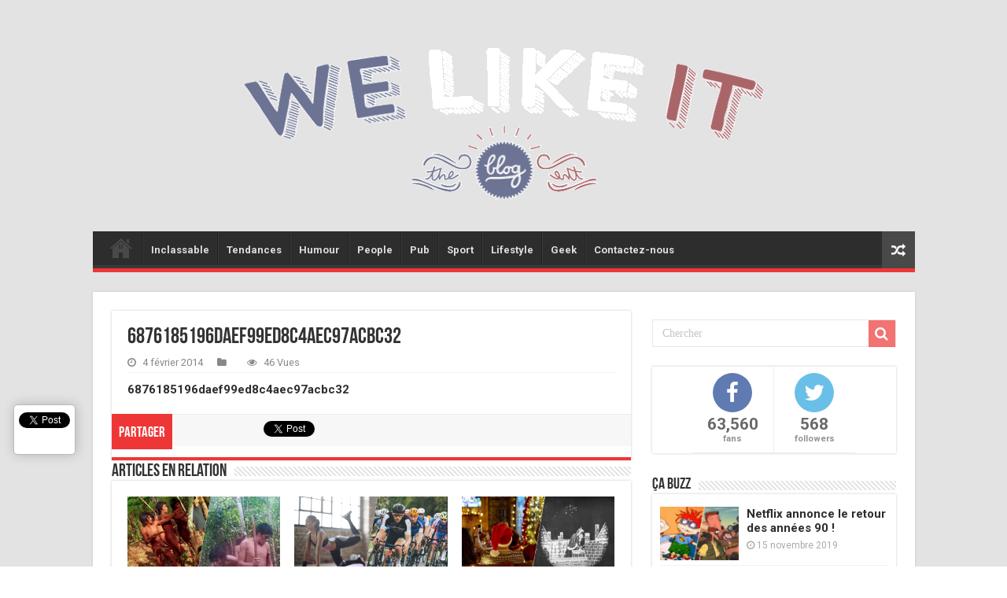

--- FILE ---
content_type: text/html; charset=utf-8
request_url: https://accounts.google.com/o/oauth2/postmessageRelay?parent=https%3A%2F%2Fwelikeit.fr&jsh=m%3B%2F_%2Fscs%2Fabc-static%2F_%2Fjs%2Fk%3Dgapi.lb.en.2kN9-TZiXrM.O%2Fd%3D1%2Frs%3DAHpOoo_B4hu0FeWRuWHfxnZ3V0WubwN7Qw%2Fm%3D__features__
body_size: 160
content:
<!DOCTYPE html><html><head><title></title><meta http-equiv="content-type" content="text/html; charset=utf-8"><meta http-equiv="X-UA-Compatible" content="IE=edge"><meta name="viewport" content="width=device-width, initial-scale=1, minimum-scale=1, maximum-scale=1, user-scalable=0"><script src='https://ssl.gstatic.com/accounts/o/2580342461-postmessagerelay.js' nonce="VpYSv2itsZn6pA5wUHoTqQ"></script></head><body><script type="text/javascript" src="https://apis.google.com/js/rpc:shindig_random.js?onload=init" nonce="VpYSv2itsZn6pA5wUHoTqQ"></script></body></html>